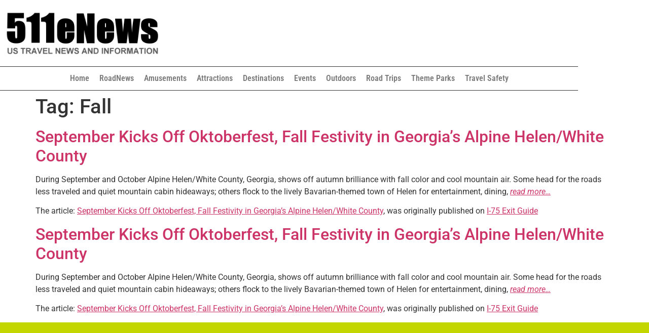

--- FILE ---
content_type: text/html; charset=UTF-8
request_url: https://www.511enews.com/tag/fall/
body_size: 11714
content:
<!doctype html>
<html lang="en-US" prefix="og: https://ogp.me/ns#">
<head>
	<meta charset="UTF-8">
	<meta name="viewport" content="width=device-width, initial-scale=1">
	<link rel="profile" href="https://gmpg.org/xfn/11">
	
<!-- Search Engine Optimization by Rank Math PRO - https://rankmath.com/ -->
<title>Fall Archives | 511enews.com</title>
<meta name="robots" content="index, follow, max-snippet:-1, max-video-preview:-1, max-image-preview:large"/>
<link rel="canonical" href="https://www.511enews.com/tag/fall/" />
<meta property="og:locale" content="en_US" />
<meta property="og:type" content="article" />
<meta property="og:title" content="Fall Archives | 511enews.com" />
<meta property="og:url" content="https://www.511enews.com/tag/fall/" />
<meta property="og:site_name" content="511eNews" />
<meta name="twitter:card" content="summary_large_image" />
<meta name="twitter:title" content="Fall Archives | 511enews.com" />
<meta name="twitter:label1" content="Posts" />
<meta name="twitter:data1" content="2" />
<script type="application/ld+json" class="rank-math-schema-pro">{"@context":"https://schema.org","@graph":[{"@type":"Organization","@id":"https://www.511enews.com/#organization","name":"511eNews","url":"https://www.511enews.com","logo":{"@type":"ImageObject","@id":"https://www.511enews.com/#logo","url":"https://www.511enews.com/wp-content/uploads/2017/11/400x100-enews-logo.png","contentUrl":"https://www.511enews.com/wp-content/uploads/2017/11/400x100-enews-logo.png","caption":"511eNews","inLanguage":"en-US","width":"400","height":"100"}},{"@type":"WebSite","@id":"https://www.511enews.com/#website","url":"https://www.511enews.com","name":"511eNews","publisher":{"@id":"https://www.511enews.com/#organization"},"inLanguage":"en-US"},{"@type":"CollectionPage","@id":"https://www.511enews.com/tag/fall/#webpage","url":"https://www.511enews.com/tag/fall/","name":"Fall Archives | 511enews.com","isPartOf":{"@id":"https://www.511enews.com/#website"},"inLanguage":"en-US"}]}</script>
<!-- /Rank Math WordPress SEO plugin -->

<link rel="alternate" type="application/rss+xml" title="511enews.com &raquo; Feed" href="https://www.511enews.com/feed/" />
<link rel="alternate" type="application/rss+xml" title="511enews.com &raquo; Comments Feed" href="https://www.511enews.com/comments/feed/" />
<link rel="alternate" type="application/rss+xml" title="511enews.com &raquo; Fall Tag Feed" href="https://www.511enews.com/tag/fall/feed/" />
<style id='wp-img-auto-sizes-contain-inline-css'>
img:is([sizes=auto i],[sizes^="auto," i]){contain-intrinsic-size:3000px 1500px}
/*# sourceURL=wp-img-auto-sizes-contain-inline-css */
</style>
<style id='wp-emoji-styles-inline-css'>

	img.wp-smiley, img.emoji {
		display: inline !important;
		border: none !important;
		box-shadow: none !important;
		height: 1em !important;
		width: 1em !important;
		margin: 0 0.07em !important;
		vertical-align: -0.1em !important;
		background: none !important;
		padding: 0 !important;
	}
/*# sourceURL=wp-emoji-styles-inline-css */
</style>
<link rel='stylesheet' id='wp-block-library-css' href='https://www.511enews.com/wp-includes/css/dist/block-library/style.min.css?ver=6.9' media='all' />
<style id='global-styles-inline-css'>
:root{--wp--preset--aspect-ratio--square: 1;--wp--preset--aspect-ratio--4-3: 4/3;--wp--preset--aspect-ratio--3-4: 3/4;--wp--preset--aspect-ratio--3-2: 3/2;--wp--preset--aspect-ratio--2-3: 2/3;--wp--preset--aspect-ratio--16-9: 16/9;--wp--preset--aspect-ratio--9-16: 9/16;--wp--preset--color--black: #000000;--wp--preset--color--cyan-bluish-gray: #abb8c3;--wp--preset--color--white: #ffffff;--wp--preset--color--pale-pink: #f78da7;--wp--preset--color--vivid-red: #cf2e2e;--wp--preset--color--luminous-vivid-orange: #ff6900;--wp--preset--color--luminous-vivid-amber: #fcb900;--wp--preset--color--light-green-cyan: #7bdcb5;--wp--preset--color--vivid-green-cyan: #00d084;--wp--preset--color--pale-cyan-blue: #8ed1fc;--wp--preset--color--vivid-cyan-blue: #0693e3;--wp--preset--color--vivid-purple: #9b51e0;--wp--preset--gradient--vivid-cyan-blue-to-vivid-purple: linear-gradient(135deg,rgb(6,147,227) 0%,rgb(155,81,224) 100%);--wp--preset--gradient--light-green-cyan-to-vivid-green-cyan: linear-gradient(135deg,rgb(122,220,180) 0%,rgb(0,208,130) 100%);--wp--preset--gradient--luminous-vivid-amber-to-luminous-vivid-orange: linear-gradient(135deg,rgb(252,185,0) 0%,rgb(255,105,0) 100%);--wp--preset--gradient--luminous-vivid-orange-to-vivid-red: linear-gradient(135deg,rgb(255,105,0) 0%,rgb(207,46,46) 100%);--wp--preset--gradient--very-light-gray-to-cyan-bluish-gray: linear-gradient(135deg,rgb(238,238,238) 0%,rgb(169,184,195) 100%);--wp--preset--gradient--cool-to-warm-spectrum: linear-gradient(135deg,rgb(74,234,220) 0%,rgb(151,120,209) 20%,rgb(207,42,186) 40%,rgb(238,44,130) 60%,rgb(251,105,98) 80%,rgb(254,248,76) 100%);--wp--preset--gradient--blush-light-purple: linear-gradient(135deg,rgb(255,206,236) 0%,rgb(152,150,240) 100%);--wp--preset--gradient--blush-bordeaux: linear-gradient(135deg,rgb(254,205,165) 0%,rgb(254,45,45) 50%,rgb(107,0,62) 100%);--wp--preset--gradient--luminous-dusk: linear-gradient(135deg,rgb(255,203,112) 0%,rgb(199,81,192) 50%,rgb(65,88,208) 100%);--wp--preset--gradient--pale-ocean: linear-gradient(135deg,rgb(255,245,203) 0%,rgb(182,227,212) 50%,rgb(51,167,181) 100%);--wp--preset--gradient--electric-grass: linear-gradient(135deg,rgb(202,248,128) 0%,rgb(113,206,126) 100%);--wp--preset--gradient--midnight: linear-gradient(135deg,rgb(2,3,129) 0%,rgb(40,116,252) 100%);--wp--preset--font-size--small: 13px;--wp--preset--font-size--medium: 20px;--wp--preset--font-size--large: 36px;--wp--preset--font-size--x-large: 42px;--wp--preset--spacing--20: 0.44rem;--wp--preset--spacing--30: 0.67rem;--wp--preset--spacing--40: 1rem;--wp--preset--spacing--50: 1.5rem;--wp--preset--spacing--60: 2.25rem;--wp--preset--spacing--70: 3.38rem;--wp--preset--spacing--80: 5.06rem;--wp--preset--shadow--natural: 6px 6px 9px rgba(0, 0, 0, 0.2);--wp--preset--shadow--deep: 12px 12px 50px rgba(0, 0, 0, 0.4);--wp--preset--shadow--sharp: 6px 6px 0px rgba(0, 0, 0, 0.2);--wp--preset--shadow--outlined: 6px 6px 0px -3px rgb(255, 255, 255), 6px 6px rgb(0, 0, 0);--wp--preset--shadow--crisp: 6px 6px 0px rgb(0, 0, 0);}:root { --wp--style--global--content-size: 800px;--wp--style--global--wide-size: 1200px; }:where(body) { margin: 0; }.wp-site-blocks > .alignleft { float: left; margin-right: 2em; }.wp-site-blocks > .alignright { float: right; margin-left: 2em; }.wp-site-blocks > .aligncenter { justify-content: center; margin-left: auto; margin-right: auto; }:where(.wp-site-blocks) > * { margin-block-start: 24px; margin-block-end: 0; }:where(.wp-site-blocks) > :first-child { margin-block-start: 0; }:where(.wp-site-blocks) > :last-child { margin-block-end: 0; }:root { --wp--style--block-gap: 24px; }:root :where(.is-layout-flow) > :first-child{margin-block-start: 0;}:root :where(.is-layout-flow) > :last-child{margin-block-end: 0;}:root :where(.is-layout-flow) > *{margin-block-start: 24px;margin-block-end: 0;}:root :where(.is-layout-constrained) > :first-child{margin-block-start: 0;}:root :where(.is-layout-constrained) > :last-child{margin-block-end: 0;}:root :where(.is-layout-constrained) > *{margin-block-start: 24px;margin-block-end: 0;}:root :where(.is-layout-flex){gap: 24px;}:root :where(.is-layout-grid){gap: 24px;}.is-layout-flow > .alignleft{float: left;margin-inline-start: 0;margin-inline-end: 2em;}.is-layout-flow > .alignright{float: right;margin-inline-start: 2em;margin-inline-end: 0;}.is-layout-flow > .aligncenter{margin-left: auto !important;margin-right: auto !important;}.is-layout-constrained > .alignleft{float: left;margin-inline-start: 0;margin-inline-end: 2em;}.is-layout-constrained > .alignright{float: right;margin-inline-start: 2em;margin-inline-end: 0;}.is-layout-constrained > .aligncenter{margin-left: auto !important;margin-right: auto !important;}.is-layout-constrained > :where(:not(.alignleft):not(.alignright):not(.alignfull)){max-width: var(--wp--style--global--content-size);margin-left: auto !important;margin-right: auto !important;}.is-layout-constrained > .alignwide{max-width: var(--wp--style--global--wide-size);}body .is-layout-flex{display: flex;}.is-layout-flex{flex-wrap: wrap;align-items: center;}.is-layout-flex > :is(*, div){margin: 0;}body .is-layout-grid{display: grid;}.is-layout-grid > :is(*, div){margin: 0;}body{padding-top: 0px;padding-right: 0px;padding-bottom: 0px;padding-left: 0px;}a:where(:not(.wp-element-button)){text-decoration: underline;}:root :where(.wp-element-button, .wp-block-button__link){background-color: #32373c;border-width: 0;color: #fff;font-family: inherit;font-size: inherit;font-style: inherit;font-weight: inherit;letter-spacing: inherit;line-height: inherit;padding-top: calc(0.667em + 2px);padding-right: calc(1.333em + 2px);padding-bottom: calc(0.667em + 2px);padding-left: calc(1.333em + 2px);text-decoration: none;text-transform: inherit;}.has-black-color{color: var(--wp--preset--color--black) !important;}.has-cyan-bluish-gray-color{color: var(--wp--preset--color--cyan-bluish-gray) !important;}.has-white-color{color: var(--wp--preset--color--white) !important;}.has-pale-pink-color{color: var(--wp--preset--color--pale-pink) !important;}.has-vivid-red-color{color: var(--wp--preset--color--vivid-red) !important;}.has-luminous-vivid-orange-color{color: var(--wp--preset--color--luminous-vivid-orange) !important;}.has-luminous-vivid-amber-color{color: var(--wp--preset--color--luminous-vivid-amber) !important;}.has-light-green-cyan-color{color: var(--wp--preset--color--light-green-cyan) !important;}.has-vivid-green-cyan-color{color: var(--wp--preset--color--vivid-green-cyan) !important;}.has-pale-cyan-blue-color{color: var(--wp--preset--color--pale-cyan-blue) !important;}.has-vivid-cyan-blue-color{color: var(--wp--preset--color--vivid-cyan-blue) !important;}.has-vivid-purple-color{color: var(--wp--preset--color--vivid-purple) !important;}.has-black-background-color{background-color: var(--wp--preset--color--black) !important;}.has-cyan-bluish-gray-background-color{background-color: var(--wp--preset--color--cyan-bluish-gray) !important;}.has-white-background-color{background-color: var(--wp--preset--color--white) !important;}.has-pale-pink-background-color{background-color: var(--wp--preset--color--pale-pink) !important;}.has-vivid-red-background-color{background-color: var(--wp--preset--color--vivid-red) !important;}.has-luminous-vivid-orange-background-color{background-color: var(--wp--preset--color--luminous-vivid-orange) !important;}.has-luminous-vivid-amber-background-color{background-color: var(--wp--preset--color--luminous-vivid-amber) !important;}.has-light-green-cyan-background-color{background-color: var(--wp--preset--color--light-green-cyan) !important;}.has-vivid-green-cyan-background-color{background-color: var(--wp--preset--color--vivid-green-cyan) !important;}.has-pale-cyan-blue-background-color{background-color: var(--wp--preset--color--pale-cyan-blue) !important;}.has-vivid-cyan-blue-background-color{background-color: var(--wp--preset--color--vivid-cyan-blue) !important;}.has-vivid-purple-background-color{background-color: var(--wp--preset--color--vivid-purple) !important;}.has-black-border-color{border-color: var(--wp--preset--color--black) !important;}.has-cyan-bluish-gray-border-color{border-color: var(--wp--preset--color--cyan-bluish-gray) !important;}.has-white-border-color{border-color: var(--wp--preset--color--white) !important;}.has-pale-pink-border-color{border-color: var(--wp--preset--color--pale-pink) !important;}.has-vivid-red-border-color{border-color: var(--wp--preset--color--vivid-red) !important;}.has-luminous-vivid-orange-border-color{border-color: var(--wp--preset--color--luminous-vivid-orange) !important;}.has-luminous-vivid-amber-border-color{border-color: var(--wp--preset--color--luminous-vivid-amber) !important;}.has-light-green-cyan-border-color{border-color: var(--wp--preset--color--light-green-cyan) !important;}.has-vivid-green-cyan-border-color{border-color: var(--wp--preset--color--vivid-green-cyan) !important;}.has-pale-cyan-blue-border-color{border-color: var(--wp--preset--color--pale-cyan-blue) !important;}.has-vivid-cyan-blue-border-color{border-color: var(--wp--preset--color--vivid-cyan-blue) !important;}.has-vivid-purple-border-color{border-color: var(--wp--preset--color--vivid-purple) !important;}.has-vivid-cyan-blue-to-vivid-purple-gradient-background{background: var(--wp--preset--gradient--vivid-cyan-blue-to-vivid-purple) !important;}.has-light-green-cyan-to-vivid-green-cyan-gradient-background{background: var(--wp--preset--gradient--light-green-cyan-to-vivid-green-cyan) !important;}.has-luminous-vivid-amber-to-luminous-vivid-orange-gradient-background{background: var(--wp--preset--gradient--luminous-vivid-amber-to-luminous-vivid-orange) !important;}.has-luminous-vivid-orange-to-vivid-red-gradient-background{background: var(--wp--preset--gradient--luminous-vivid-orange-to-vivid-red) !important;}.has-very-light-gray-to-cyan-bluish-gray-gradient-background{background: var(--wp--preset--gradient--very-light-gray-to-cyan-bluish-gray) !important;}.has-cool-to-warm-spectrum-gradient-background{background: var(--wp--preset--gradient--cool-to-warm-spectrum) !important;}.has-blush-light-purple-gradient-background{background: var(--wp--preset--gradient--blush-light-purple) !important;}.has-blush-bordeaux-gradient-background{background: var(--wp--preset--gradient--blush-bordeaux) !important;}.has-luminous-dusk-gradient-background{background: var(--wp--preset--gradient--luminous-dusk) !important;}.has-pale-ocean-gradient-background{background: var(--wp--preset--gradient--pale-ocean) !important;}.has-electric-grass-gradient-background{background: var(--wp--preset--gradient--electric-grass) !important;}.has-midnight-gradient-background{background: var(--wp--preset--gradient--midnight) !important;}.has-small-font-size{font-size: var(--wp--preset--font-size--small) !important;}.has-medium-font-size{font-size: var(--wp--preset--font-size--medium) !important;}.has-large-font-size{font-size: var(--wp--preset--font-size--large) !important;}.has-x-large-font-size{font-size: var(--wp--preset--font-size--x-large) !important;}
:root :where(.wp-block-pullquote){font-size: 1.5em;line-height: 1.6;}
/*# sourceURL=global-styles-inline-css */
</style>
<link rel='stylesheet' id='hello-elementor-css' href='https://www.511enews.com/wp-content/themes/hello-elementor/assets/css/reset.css?ver=3.4.6' media='all' />
<link rel='stylesheet' id='hello-elementor-theme-style-css' href='https://www.511enews.com/wp-content/themes/hello-elementor/assets/css/theme.css?ver=3.4.6' media='all' />
<link rel='stylesheet' id='hello-elementor-header-footer-css' href='https://www.511enews.com/wp-content/themes/hello-elementor/assets/css/header-footer.css?ver=3.4.6' media='all' />
<link rel='stylesheet' id='elementor-frontend-css' href='https://www.511enews.com/wp-content/plugins/elementor/assets/css/frontend.min.css?ver=3.34.2' media='all' />
<link rel='stylesheet' id='elementor-post-133320-css' href='https://www.511enews.com/wp-content/uploads/elementor/css/post-133320.css?ver=1769250251' media='all' />
<link rel='stylesheet' id='widget-image-css' href='https://www.511enews.com/wp-content/plugins/elementor/assets/css/widget-image.min.css?ver=3.34.2' media='all' />
<link rel='stylesheet' id='widget-nav-menu-css' href='https://www.511enews.com/wp-content/plugins/elementor-pro/assets/css/widget-nav-menu.min.css?ver=3.34.2' media='all' />
<link rel='stylesheet' id='widget-heading-css' href='https://www.511enews.com/wp-content/plugins/elementor/assets/css/widget-heading.min.css?ver=3.34.2' media='all' />
<link rel='stylesheet' id='widget-posts-css' href='https://www.511enews.com/wp-content/plugins/elementor-pro/assets/css/widget-posts.min.css?ver=3.34.2' media='all' />
<link rel='stylesheet' id='widget-icon-list-css' href='https://www.511enews.com/wp-content/plugins/elementor/assets/css/widget-icon-list.min.css?ver=3.34.2' media='all' />
<link rel='stylesheet' id='widget-divider-css' href='https://www.511enews.com/wp-content/plugins/elementor/assets/css/widget-divider.min.css?ver=3.34.2' media='all' />
<link rel='stylesheet' id='elementor-icons-css' href='https://www.511enews.com/wp-content/plugins/elementor/assets/lib/eicons/css/elementor-icons.min.css?ver=5.46.0' media='all' />
<link rel='stylesheet' id='elementor-post-133330-css' href='https://www.511enews.com/wp-content/uploads/elementor/css/post-133330.css?ver=1769250251' media='all' />
<link rel='stylesheet' id='elementor-post-133336-css' href='https://www.511enews.com/wp-content/uploads/elementor/css/post-133336.css?ver=1769250251' media='all' />
<link rel='stylesheet' id='elementor-gf-local-robotocondensed-css' href='https://www.511enews.com/wp-content/uploads/elementor/google-fonts/css/robotocondensed.css?ver=1742289843' media='all' />
<link rel='stylesheet' id='elementor-gf-local-robotoslab-css' href='https://www.511enews.com/wp-content/uploads/elementor/google-fonts/css/robotoslab.css?ver=1742289845' media='all' />
<link rel='stylesheet' id='elementor-gf-local-roboto-css' href='https://www.511enews.com/wp-content/uploads/elementor/google-fonts/css/roboto.css?ver=1742289849' media='all' />
<link rel='stylesheet' id='elementor-icons-shared-0-css' href='https://www.511enews.com/wp-content/plugins/elementor/assets/lib/font-awesome/css/fontawesome.min.css?ver=5.15.3' media='all' />
<link rel='stylesheet' id='elementor-icons-fa-solid-css' href='https://www.511enews.com/wp-content/plugins/elementor/assets/lib/font-awesome/css/solid.min.css?ver=5.15.3' media='all' />
<script src="https://www.511enews.com/wp-includes/js/jquery/jquery.min.js?ver=3.7.1" id="jquery-core-js"></script>
<script src="https://www.511enews.com/wp-includes/js/jquery/jquery-migrate.min.js?ver=3.4.1" id="jquery-migrate-js"></script>
<link rel="https://api.w.org/" href="https://www.511enews.com/wp-json/" /><link rel="alternate" title="JSON" type="application/json" href="https://www.511enews.com/wp-json/wp/v2/tags/893" /><link rel="EditURI" type="application/rsd+xml" title="RSD" href="https://www.511enews.com/xmlrpc.php?rsd" />
<meta name="generator" content="WordPress 6.9" />
<meta name="generator" content="Elementor 3.34.2; features: additional_custom_breakpoints; settings: css_print_method-external, google_font-enabled, font_display-auto">
			<style>
				.e-con.e-parent:nth-of-type(n+4):not(.e-lazyloaded):not(.e-no-lazyload),
				.e-con.e-parent:nth-of-type(n+4):not(.e-lazyloaded):not(.e-no-lazyload) * {
					background-image: none !important;
				}
				@media screen and (max-height: 1024px) {
					.e-con.e-parent:nth-of-type(n+3):not(.e-lazyloaded):not(.e-no-lazyload),
					.e-con.e-parent:nth-of-type(n+3):not(.e-lazyloaded):not(.e-no-lazyload) * {
						background-image: none !important;
					}
				}
				@media screen and (max-height: 640px) {
					.e-con.e-parent:nth-of-type(n+2):not(.e-lazyloaded):not(.e-no-lazyload),
					.e-con.e-parent:nth-of-type(n+2):not(.e-lazyloaded):not(.e-no-lazyload) * {
						background-image: none !important;
					}
				}
			</style>
			<!-- There is no amphtml version available for this URL. --></head>
<body class="archive tag tag-fall tag-893 wp-custom-logo wp-embed-responsive wp-theme-hello-elementor hello-elementor-default elementor-default elementor-kit-133320">


<a class="skip-link screen-reader-text" href="#content">Skip to content</a>

		<header data-elementor-type="header" data-elementor-id="133330" class="elementor elementor-133330 elementor-location-header" data-elementor-post-type="elementor_library">
					<section class="elementor-section elementor-top-section elementor-element elementor-element-a8c355d elementor-section-boxed elementor-section-height-default elementor-section-height-default" data-id="a8c355d" data-element_type="section">
						<div class="elementor-container elementor-column-gap-default">
					<div class="elementor-column elementor-col-50 elementor-top-column elementor-element elementor-element-946ab52" data-id="946ab52" data-element_type="column">
			<div class="elementor-widget-wrap">
							</div>
		</div>
				<div class="elementor-column elementor-col-50 elementor-top-column elementor-element elementor-element-42fe16f" data-id="42fe16f" data-element_type="column">
			<div class="elementor-widget-wrap">
							</div>
		</div>
					</div>
		</section>
				<section class="elementor-section elementor-top-section elementor-element elementor-element-c8a84e3 elementor-section-boxed elementor-section-height-default elementor-section-height-default" data-id="c8a84e3" data-element_type="section">
						<div class="elementor-container elementor-column-gap-default">
					<div class="elementor-column elementor-col-33 elementor-top-column elementor-element elementor-element-dc980ca" data-id="dc980ca" data-element_type="column">
			<div class="elementor-widget-wrap elementor-element-populated">
						<div class="elementor-element elementor-element-2d71b2e elementor-widget elementor-widget-theme-site-logo elementor-widget-image" data-id="2d71b2e" data-element_type="widget" data-widget_type="theme-site-logo.default">
				<div class="elementor-widget-container">
											<a href="https://www.511enews.com">
			<img width="400" height="100" src="https://www.511enews.com/wp-content/uploads/2017/11/400x100-enews-logo.png" class="attachment-full size-full wp-image-131170" alt="" srcset="https://www.511enews.com/wp-content/uploads/2017/11/400x100-enews-logo.png 400w, https://www.511enews.com/wp-content/uploads/2017/11/400x100-enews-logo-150x38.png 150w" sizes="(max-width: 400px) 100vw, 400px" />				</a>
											</div>
				</div>
					</div>
		</div>
				<div class="elementor-column elementor-col-66 elementor-top-column elementor-element elementor-element-bd51f15" data-id="bd51f15" data-element_type="column">
			<div class="elementor-widget-wrap elementor-element-populated">
						<div class="elementor-element elementor-element-2b3d9cf elementor-widget elementor-widget-html" data-id="2b3d9cf" data-element_type="widget" data-widget_type="html.default">
				<div class="elementor-widget-container">
					<script async src="https://pagead2.googlesyndication.com/pagead/js/adsbygoogle.js?client=ca-pub-2031657063108141"
     crossorigin="anonymous"></script>
<!-- 511eNews - Banner -->
<ins class="adsbygoogle"
     style="display:block"
     data-ad-client="ca-pub-2031657063108141"
     data-ad-slot="3522301136"
     data-ad-format="horizontal"
     data-full-width-responsive="true"></ins>
<script>
     (adsbygoogle = window.adsbygoogle || []).push({});
</script>				</div>
				</div>
					</div>
		</div>
					</div>
		</section>
				<section class="elementor-section elementor-top-section elementor-element elementor-element-3f00d6b elementor-section-boxed elementor-section-height-default elementor-section-height-default" data-id="3f00d6b" data-element_type="section">
						<div class="elementor-container elementor-column-gap-default">
					<div class="elementor-column elementor-col-100 elementor-top-column elementor-element elementor-element-bb762c7" data-id="bb762c7" data-element_type="column">
			<div class="elementor-widget-wrap elementor-element-populated">
						<div class="elementor-element elementor-element-b9313cd elementor-nav-menu__align-center elementor-nav-menu--dropdown-tablet elementor-nav-menu__text-align-aside elementor-nav-menu--toggle elementor-nav-menu--burger elementor-widget elementor-widget-nav-menu" data-id="b9313cd" data-element_type="widget" data-settings="{&quot;layout&quot;:&quot;horizontal&quot;,&quot;submenu_icon&quot;:{&quot;value&quot;:&quot;&lt;i class=\&quot;fas fa-caret-down\&quot; aria-hidden=\&quot;true\&quot;&gt;&lt;\/i&gt;&quot;,&quot;library&quot;:&quot;fa-solid&quot;},&quot;toggle&quot;:&quot;burger&quot;}" data-widget_type="nav-menu.default">
				<div class="elementor-widget-container">
								<nav aria-label="Menu" class="elementor-nav-menu--main elementor-nav-menu__container elementor-nav-menu--layout-horizontal e--pointer-underline e--animation-fade">
				<ul id="menu-1-b9313cd" class="elementor-nav-menu"><li class="menu-item menu-item-type-custom menu-item-object-custom menu-item-123561"><a href="http://511enews.com/" class="elementor-item">Home</a></li>
<li class="menu-item menu-item-type-taxonomy menu-item-object-category menu-item-130595"><a href="https://www.511enews.com/category/roadnews/" class="elementor-item">RoadNews</a></li>
<li class="menu-item menu-item-type-taxonomy menu-item-object-category menu-item-130588"><a href="https://www.511enews.com/category/amusements/" class="elementor-item">Amusements</a></li>
<li class="menu-item menu-item-type-taxonomy menu-item-object-category menu-item-130589"><a href="https://www.511enews.com/category/attractions/" class="elementor-item">Attractions</a></li>
<li class="menu-item menu-item-type-taxonomy menu-item-object-category menu-item-130590"><a href="https://www.511enews.com/category/destinations/" class="elementor-item">Destinations</a></li>
<li class="menu-item menu-item-type-taxonomy menu-item-object-category menu-item-130591"><a href="https://www.511enews.com/category/events/" class="elementor-item">Events</a></li>
<li class="menu-item menu-item-type-taxonomy menu-item-object-category menu-item-130593"><a href="https://www.511enews.com/category/outdoors/" class="elementor-item">Outdoors</a></li>
<li class="menu-item menu-item-type-taxonomy menu-item-object-category menu-item-130594"><a href="https://www.511enews.com/category/road-trips/" class="elementor-item">Road Trips</a></li>
<li class="menu-item menu-item-type-taxonomy menu-item-object-category menu-item-130596"><a href="https://www.511enews.com/category/theme-parks/" class="elementor-item">Theme Parks</a></li>
<li class="menu-item menu-item-type-taxonomy menu-item-object-category menu-item-130597"><a href="https://www.511enews.com/category/travel-safety/" class="elementor-item">Travel Safety</a></li>
</ul>			</nav>
					<div class="elementor-menu-toggle" role="button" tabindex="0" aria-label="Menu Toggle" aria-expanded="false">
			<i aria-hidden="true" role="presentation" class="elementor-menu-toggle__icon--open eicon-menu-bar"></i><i aria-hidden="true" role="presentation" class="elementor-menu-toggle__icon--close eicon-close"></i>		</div>
					<nav class="elementor-nav-menu--dropdown elementor-nav-menu__container" aria-hidden="true">
				<ul id="menu-2-b9313cd" class="elementor-nav-menu"><li class="menu-item menu-item-type-custom menu-item-object-custom menu-item-123561"><a href="http://511enews.com/" class="elementor-item" tabindex="-1">Home</a></li>
<li class="menu-item menu-item-type-taxonomy menu-item-object-category menu-item-130595"><a href="https://www.511enews.com/category/roadnews/" class="elementor-item" tabindex="-1">RoadNews</a></li>
<li class="menu-item menu-item-type-taxonomy menu-item-object-category menu-item-130588"><a href="https://www.511enews.com/category/amusements/" class="elementor-item" tabindex="-1">Amusements</a></li>
<li class="menu-item menu-item-type-taxonomy menu-item-object-category menu-item-130589"><a href="https://www.511enews.com/category/attractions/" class="elementor-item" tabindex="-1">Attractions</a></li>
<li class="menu-item menu-item-type-taxonomy menu-item-object-category menu-item-130590"><a href="https://www.511enews.com/category/destinations/" class="elementor-item" tabindex="-1">Destinations</a></li>
<li class="menu-item menu-item-type-taxonomy menu-item-object-category menu-item-130591"><a href="https://www.511enews.com/category/events/" class="elementor-item" tabindex="-1">Events</a></li>
<li class="menu-item menu-item-type-taxonomy menu-item-object-category menu-item-130593"><a href="https://www.511enews.com/category/outdoors/" class="elementor-item" tabindex="-1">Outdoors</a></li>
<li class="menu-item menu-item-type-taxonomy menu-item-object-category menu-item-130594"><a href="https://www.511enews.com/category/road-trips/" class="elementor-item" tabindex="-1">Road Trips</a></li>
<li class="menu-item menu-item-type-taxonomy menu-item-object-category menu-item-130596"><a href="https://www.511enews.com/category/theme-parks/" class="elementor-item" tabindex="-1">Theme Parks</a></li>
<li class="menu-item menu-item-type-taxonomy menu-item-object-category menu-item-130597"><a href="https://www.511enews.com/category/travel-safety/" class="elementor-item" tabindex="-1">Travel Safety</a></li>
</ul>			</nav>
						</div>
				</div>
					</div>
		</div>
					</div>
		</section>
				</header>
		<main id="content" class="site-main">

			<div class="page-header">
			<h1 class="entry-title">Tag: <span>Fall</span></h1>		</div>
	
	<div class="page-content">
					<article class="post">
				<h2 class="entry-title"><a href="https://www.511enews.com/events/september-kicks-off-oktoberfest-fall-festivity-in-georgias-alpine-helen-white-county-2/">September Kicks Off Oktoberfest, Fall Festivity in Georgia&#8217;s Alpine Helen/White County</a></h2><p>During September and October&nbsp;Alpine Helen/White County, Georgia, shows off autumn brilliance with fall color and cool mountain air. Some head for the roads less traveled and quiet mountain cabin hideaways; others flock to the lively Bavarian-themed town of Helen for entertainment, dining,  <i><a href="https://www.i75exitguide.com/events/september-kicks-off-oktoberfest-fall-festivity-in-georgias-alpine-helen-white-county/">read more&#8230;</a></i></p>
<p>The article: <a href="https://www.i75exitguide.com/events/september-kicks-off-oktoberfest-fall-festivity-in-georgias-alpine-helen-white-county/">September Kicks Off Oktoberfest, Fall Festivity in Georgia&#8217;s Alpine Helen/White County</a>, was originally published on <a href="https://www.i75exitguide.com">I-75 Exit Guide</a></p>
			</article>
					<article class="post">
				<h2 class="entry-title"><a href="https://www.511enews.com/events/september-kicks-off-oktoberfest-fall-festivity-in-georgias-alpine-helen-white-county/">September Kicks Off Oktoberfest, Fall Festivity in Georgia&#8217;s Alpine Helen/White County</a></h2><p>During September and October&nbsp;Alpine Helen/White County, Georgia, shows off autumn brilliance with fall color and cool mountain air. Some head for the roads less traveled and quiet mountain cabin hideaways; others flock to the lively Bavarian-themed town of Helen for entertainment, dining,  <i><a href="https://www.i75exitguide.com/events/september-kicks-off-oktoberfest-fall-festivity-in-georgias-alpine-helen-white-county/">read more&#8230;</a></i></p>
<p>The article: <a href="https://www.i75exitguide.com/events/september-kicks-off-oktoberfest-fall-festivity-in-georgias-alpine-helen-white-county/">September Kicks Off Oktoberfest, Fall Festivity in Georgia&#8217;s Alpine Helen/White County</a>, was originally published on <a href="https://www.i75exitguide.com">I-75 Exit Guide</a></p>
			</article>
			</div>

	
</main>
		<footer data-elementor-type="footer" data-elementor-id="133336" class="elementor elementor-133336 elementor-location-footer" data-elementor-post-type="elementor_library">
					<section class="elementor-section elementor-top-section elementor-element elementor-element-6ff4a817 elementor-section-boxed elementor-section-height-default elementor-section-height-default" data-id="6ff4a817" data-element_type="section" data-settings="{&quot;background_background&quot;:&quot;classic&quot;}">
						<div class="elementor-container elementor-column-gap-default">
					<div class="elementor-column elementor-col-100 elementor-top-column elementor-element elementor-element-6e59fd12" data-id="6e59fd12" data-element_type="column">
			<div class="elementor-widget-wrap elementor-element-populated">
						<div class="elementor-element elementor-element-e1f0359 elementor-widget elementor-widget-html" data-id="e1f0359" data-element_type="widget" data-widget_type="html.default">
				<div class="elementor-widget-container">
					<script async src="https://pagead2.googlesyndication.com/pagead/js/adsbygoogle.js?client=ca-pub-2031657063108141"
     crossorigin="anonymous"></script>
<!-- 511eNews - Banner -->
<ins class="adsbygoogle"
     style="display:block"
     data-ad-client="ca-pub-2031657063108141"
     data-ad-slot="3522301136"
     data-ad-format="horizontal"
     data-full-width-responsive="true"></ins>
<script>
     (adsbygoogle = window.adsbygoogle || []).push({});
</script>				</div>
				</div>
					</div>
		</div>
					</div>
		</section>
				<section class="elementor-section elementor-top-section elementor-element elementor-element-c5ab919 elementor-section-boxed elementor-section-height-default elementor-section-height-default" data-id="c5ab919" data-element_type="section" data-settings="{&quot;background_background&quot;:&quot;classic&quot;}">
						<div class="elementor-container elementor-column-gap-default">
					<div class="elementor-column elementor-col-25 elementor-top-column elementor-element elementor-element-f16fca2" data-id="f16fca2" data-element_type="column">
			<div class="elementor-widget-wrap elementor-element-populated">
						<div class="elementor-element elementor-element-aea7d18 elementor-widget elementor-widget-heading" data-id="aea7d18" data-element_type="widget" data-widget_type="heading.default">
				<div class="elementor-widget-container">
					<h2 class="elementor-heading-title elementor-size-default">Recent RoadNews</h2>				</div>
				</div>
				<div class="elementor-element elementor-element-b1af275 elementor-grid-1 elementor-posts--thumbnail-none elementor-grid-tablet-2 elementor-grid-mobile-1 elementor-widget elementor-widget-posts" data-id="b1af275" data-element_type="widget" data-settings="{&quot;classic_columns&quot;:&quot;1&quot;,&quot;classic_row_gap&quot;:{&quot;unit&quot;:&quot;px&quot;,&quot;size&quot;:10,&quot;sizes&quot;:[]},&quot;classic_columns_tablet&quot;:&quot;2&quot;,&quot;classic_columns_mobile&quot;:&quot;1&quot;,&quot;classic_row_gap_tablet&quot;:{&quot;unit&quot;:&quot;px&quot;,&quot;size&quot;:&quot;&quot;,&quot;sizes&quot;:[]},&quot;classic_row_gap_mobile&quot;:{&quot;unit&quot;:&quot;px&quot;,&quot;size&quot;:&quot;&quot;,&quot;sizes&quot;:[]}}" data-widget_type="posts.classic">
				<div class="elementor-widget-container">
							<div class="elementor-posts-container elementor-posts elementor-posts--skin-classic elementor-grid" role="list">
				<article class="elementor-post elementor-grid-item post-135613 post type-post status-publish format-standard has-post-thumbnail hentry category-roadnews tag-construction tag-detours tag-i-75 tag-interstate-75 tag-kentucky tag-lane-closures tag-ramp-closures tag-traffic-delays" role="listitem">
				<div class="elementor-post__text">
				<h3 class="elementor-post__title">
			<a href="https://www.511enews.com/roadnews/i-75-ramp-work-delays-begin-monday-july-7-in-grant-county/" >
				I-75 Ramp Work, Delays Begin Monday, July 7, in Grant County			</a>
		</h3>
				<div class="elementor-post__meta-data">
					<span class="elementor-post-date">
			July 6, 2025		</span>
				</div>
				</div>
				</article>
				<article class="elementor-post elementor-grid-item post-135610 post type-post status-publish format-standard has-post-thumbnail hentry category-roadnews tag-bridge-construction tag-detours tag-flint tag-i-75 tag-interstate-75 tag-lane-closures tag-michigan tag-ramp-closures tag-traffic-delays" role="listitem">
				<div class="elementor-post__text">
				<h3 class="elementor-post__title">
			<a href="https://www.511enews.com/roadnews/i-75-lane-ramp-closures-begin-july-7-in-genesee-county/" >
				I-75 Lane, Ramp Closures Begin July 7 in Genesee County			</a>
		</h3>
				<div class="elementor-post__meta-data">
					<span class="elementor-post-date">
			July 6, 2025		</span>
				</div>
				</div>
				</article>
				<article class="elementor-post elementor-grid-item post-135607 post type-post status-publish format-standard has-post-thumbnail hentry category-roadnews tag-arizona tag-construction tag-i10 tag-interstate-10 tag-lane-closures tag-traffic-delays tag-tucson" role="listitem">
				<div class="elementor-post__text">
				<h3 class="elementor-post__title">
			<a href="https://www.511enews.com/roadnews/arizona-dot-begins-i-10-widening-project-in-tucson/" >
				Arizona DOT Begins I-10 Widening Project in Tucson			</a>
		</h3>
				<div class="elementor-post__meta-data">
					<span class="elementor-post-date">
			July 6, 2025		</span>
				</div>
				</div>
				</article>
				<article class="elementor-post elementor-grid-item post-135601 post type-post status-publish format-standard has-post-thumbnail hentry category-roadnews tag-construction tag-detours tag-florida tag-i-4 tag-interstate-4 tag-orlando tag-ramp-closures tag-traffic-delays" role="listitem">
				<div class="elementor-post__text">
				<h3 class="elementor-post__title">
			<a href="https://www.511enews.com/roadnews/i-4-ramp-closures-detours-in-orange-county-july-7-and-8/" >
				I-4 Ramp Closures, Detours in Orange County July 7 and 8			</a>
		</h3>
				<div class="elementor-post__meta-data">
					<span class="elementor-post-date">
			July 6, 2025		</span>
				</div>
				</div>
				</article>
				</div>
		
						</div>
				</div>
					</div>
		</div>
				<div class="elementor-column elementor-col-25 elementor-top-column elementor-element elementor-element-439536e" data-id="439536e" data-element_type="column">
			<div class="elementor-widget-wrap elementor-element-populated">
						<div class="elementor-element elementor-element-2ed80fb elementor-widget elementor-widget-heading" data-id="2ed80fb" data-element_type="widget" data-widget_type="heading.default">
				<div class="elementor-widget-container">
					<h2 class="elementor-heading-title elementor-size-default">Recent Stories</h2>				</div>
				</div>
				<div class="elementor-element elementor-element-c3dd246 elementor-grid-1 elementor-posts--thumbnail-none elementor-grid-tablet-2 elementor-grid-mobile-1 elementor-widget elementor-widget-posts" data-id="c3dd246" data-element_type="widget" data-settings="{&quot;classic_columns&quot;:&quot;1&quot;,&quot;classic_row_gap&quot;:{&quot;unit&quot;:&quot;px&quot;,&quot;size&quot;:10,&quot;sizes&quot;:[]},&quot;classic_columns_tablet&quot;:&quot;2&quot;,&quot;classic_columns_mobile&quot;:&quot;1&quot;,&quot;classic_row_gap_tablet&quot;:{&quot;unit&quot;:&quot;px&quot;,&quot;size&quot;:&quot;&quot;,&quot;sizes&quot;:[]},&quot;classic_row_gap_mobile&quot;:{&quot;unit&quot;:&quot;px&quot;,&quot;size&quot;:&quot;&quot;,&quot;sizes&quot;:[]}}" data-widget_type="posts.classic">
				<div class="elementor-widget-container">
							<div class="elementor-posts-container elementor-posts elementor-posts--skin-classic elementor-grid" role="list">
				<article class="elementor-post elementor-grid-item post-135567 post type-post status-publish format-standard has-post-thumbnail hentry category-road-trips tag-i-75 tag-interstate-75 tag-ohio tag-ohio-road-trip tag-road-trips tag-travel-planning tag-trip-planning tag-vacation-planning" role="listitem">
				<div class="elementor-post__text">
				<h3 class="elementor-post__title">
			<a href="https://www.511enews.com/road-trips/exploring-ohio-awesome-single-day-road-trips-from-i-75/" >
				Exploring Ohio &#8211; Awesome Single Day Road Trips from I-75			</a>
		</h3>
				<div class="elementor-post__meta-data">
					<span class="elementor-post-date">
			May 28, 2025		</span>
				</div>
				</div>
				</article>
				<article class="elementor-post elementor-grid-item post-135410 post type-post status-publish format-standard has-post-thumbnail hentry category-events category-road-trips tag-coastal-mississippi tag-i10 tag-interstate-10 tag-mississippi tag-mississippi-attractions tag-mississippi-events tag-road-trips tag-travel-planning tag-trip-planning" role="listitem">
				<div class="elementor-post__text">
				<h3 class="elementor-post__title">
			<a href="https://www.511enews.com/road-trips/coastal-mississippi-offers-new-and-refreshed-experiences-for-the-spring/" >
				Coastal Mississippi Offers New and Refreshed Experiences for the Spring			</a>
		</h3>
				<div class="elementor-post__meta-data">
					<span class="elementor-post-date">
			March 14, 2023		</span>
				</div>
				</div>
				</article>
				<article class="elementor-post elementor-grid-item post-135249 post type-post status-publish format-standard has-post-thumbnail hentry category-events category-road-trips tag-florida tag-florida-events tag-i10 tag-interstate-10 tag-pensacola tag-spring-break tag-travel-safety tag-trip-planning" role="listitem">
				<div class="elementor-post__text">
				<h3 class="elementor-post__title">
			<a href="https://www.511enews.com/road-trips/safety-comes-first-this-spring-break-on-pensacola-beach/" >
				Safety Comes First This Spring Break on Pensacola Beach			</a>
		</h3>
				<div class="elementor-post__meta-data">
					<span class="elementor-post-date">
			February 20, 2023		</span>
				</div>
				</div>
				</article>
				<article class="elementor-post elementor-grid-item post-135222 post type-post status-publish format-standard has-post-thumbnail hentry category-road-trips tag-exit-food tag-exit-services tag-i-80 tag-interstate-80 tag-lexington tag-nebraska" role="listitem">
				<div class="elementor-post__text">
				<h3 class="elementor-post__title">
			<a href="https://www.511enews.com/road-trips/great-overnight-stop-lexington-ne-i-80-exit-237/" >
				Great Overnight Stop: Lexington, NE (I-80, Exit 237)			</a>
		</h3>
				<div class="elementor-post__meta-data">
					<span class="elementor-post-date">
			February 17, 2023		</span>
				</div>
				</div>
				</article>
				</div>
		
						</div>
				</div>
					</div>
		</div>
				<div class="elementor-column elementor-col-25 elementor-top-column elementor-element elementor-element-08c6cd7" data-id="08c6cd7" data-element_type="column">
			<div class="elementor-widget-wrap elementor-element-populated">
						<div class="elementor-element elementor-element-98c8926 elementor-widget elementor-widget-heading" data-id="98c8926" data-element_type="widget" data-widget_type="heading.default">
				<div class="elementor-widget-container">
					<h2 class="elementor-heading-title elementor-size-default">Categories</h2>				</div>
				</div>
				<div class="elementor-element elementor-element-f6a41e1 elementor-nav-menu--dropdown-none elementor-widget elementor-widget-nav-menu" data-id="f6a41e1" data-element_type="widget" data-settings="{&quot;layout&quot;:&quot;vertical&quot;,&quot;submenu_icon&quot;:{&quot;value&quot;:&quot;&lt;i class=\&quot;fas fa-caret-down\&quot; aria-hidden=\&quot;true\&quot;&gt;&lt;\/i&gt;&quot;,&quot;library&quot;:&quot;fa-solid&quot;}}" data-widget_type="nav-menu.default">
				<div class="elementor-widget-container">
								<nav aria-label="Menu" class="elementor-nav-menu--main elementor-nav-menu__container elementor-nav-menu--layout-vertical e--pointer-none">
				<ul id="menu-1-f6a41e1" class="elementor-nav-menu sm-vertical"><li class="menu-item menu-item-type-custom menu-item-object-custom menu-item-123561"><a href="http://511enews.com/" class="elementor-item">Home</a></li>
<li class="menu-item menu-item-type-taxonomy menu-item-object-category menu-item-130595"><a href="https://www.511enews.com/category/roadnews/" class="elementor-item">RoadNews</a></li>
<li class="menu-item menu-item-type-taxonomy menu-item-object-category menu-item-130588"><a href="https://www.511enews.com/category/amusements/" class="elementor-item">Amusements</a></li>
<li class="menu-item menu-item-type-taxonomy menu-item-object-category menu-item-130589"><a href="https://www.511enews.com/category/attractions/" class="elementor-item">Attractions</a></li>
<li class="menu-item menu-item-type-taxonomy menu-item-object-category menu-item-130590"><a href="https://www.511enews.com/category/destinations/" class="elementor-item">Destinations</a></li>
<li class="menu-item menu-item-type-taxonomy menu-item-object-category menu-item-130591"><a href="https://www.511enews.com/category/events/" class="elementor-item">Events</a></li>
<li class="menu-item menu-item-type-taxonomy menu-item-object-category menu-item-130593"><a href="https://www.511enews.com/category/outdoors/" class="elementor-item">Outdoors</a></li>
<li class="menu-item menu-item-type-taxonomy menu-item-object-category menu-item-130594"><a href="https://www.511enews.com/category/road-trips/" class="elementor-item">Road Trips</a></li>
<li class="menu-item menu-item-type-taxonomy menu-item-object-category menu-item-130596"><a href="https://www.511enews.com/category/theme-parks/" class="elementor-item">Theme Parks</a></li>
<li class="menu-item menu-item-type-taxonomy menu-item-object-category menu-item-130597"><a href="https://www.511enews.com/category/travel-safety/" class="elementor-item">Travel Safety</a></li>
</ul>			</nav>
						<nav class="elementor-nav-menu--dropdown elementor-nav-menu__container" aria-hidden="true">
				<ul id="menu-2-f6a41e1" class="elementor-nav-menu sm-vertical"><li class="menu-item menu-item-type-custom menu-item-object-custom menu-item-123561"><a href="http://511enews.com/" class="elementor-item" tabindex="-1">Home</a></li>
<li class="menu-item menu-item-type-taxonomy menu-item-object-category menu-item-130595"><a href="https://www.511enews.com/category/roadnews/" class="elementor-item" tabindex="-1">RoadNews</a></li>
<li class="menu-item menu-item-type-taxonomy menu-item-object-category menu-item-130588"><a href="https://www.511enews.com/category/amusements/" class="elementor-item" tabindex="-1">Amusements</a></li>
<li class="menu-item menu-item-type-taxonomy menu-item-object-category menu-item-130589"><a href="https://www.511enews.com/category/attractions/" class="elementor-item" tabindex="-1">Attractions</a></li>
<li class="menu-item menu-item-type-taxonomy menu-item-object-category menu-item-130590"><a href="https://www.511enews.com/category/destinations/" class="elementor-item" tabindex="-1">Destinations</a></li>
<li class="menu-item menu-item-type-taxonomy menu-item-object-category menu-item-130591"><a href="https://www.511enews.com/category/events/" class="elementor-item" tabindex="-1">Events</a></li>
<li class="menu-item menu-item-type-taxonomy menu-item-object-category menu-item-130593"><a href="https://www.511enews.com/category/outdoors/" class="elementor-item" tabindex="-1">Outdoors</a></li>
<li class="menu-item menu-item-type-taxonomy menu-item-object-category menu-item-130594"><a href="https://www.511enews.com/category/road-trips/" class="elementor-item" tabindex="-1">Road Trips</a></li>
<li class="menu-item menu-item-type-taxonomy menu-item-object-category menu-item-130596"><a href="https://www.511enews.com/category/theme-parks/" class="elementor-item" tabindex="-1">Theme Parks</a></li>
<li class="menu-item menu-item-type-taxonomy menu-item-object-category menu-item-130597"><a href="https://www.511enews.com/category/travel-safety/" class="elementor-item" tabindex="-1">Travel Safety</a></li>
</ul>			</nav>
						</div>
				</div>
					</div>
		</div>
				<div class="elementor-column elementor-col-25 elementor-top-column elementor-element elementor-element-4d78540" data-id="4d78540" data-element_type="column">
			<div class="elementor-widget-wrap elementor-element-populated">
						<div class="elementor-element elementor-element-50d6e9a elementor-widget elementor-widget-heading" data-id="50d6e9a" data-element_type="widget" data-widget_type="heading.default">
				<div class="elementor-widget-container">
					<h2 class="elementor-heading-title elementor-size-default">Our Affiliates</h2>				</div>
				</div>
				<div class="elementor-element elementor-element-051462a elementor-icon-list--layout-traditional elementor-list-item-link-full_width elementor-widget elementor-widget-icon-list" data-id="051462a" data-element_type="widget" data-widget_type="icon-list.default">
				<div class="elementor-widget-container">
							<ul class="elementor-icon-list-items">
							<li class="elementor-icon-list-item">
											<a href="https://www.i95exitguide.com" target="_blank">

												<span class="elementor-icon-list-icon">
							<i aria-hidden="true" class="fas fa-external-link-alt"></i>						</span>
										<span class="elementor-icon-list-text">I-95 Exit Guide</span>
											</a>
									</li>
								<li class="elementor-icon-list-item">
											<a href="https://www.i80exitguide.com" target="_blank">

												<span class="elementor-icon-list-icon">
							<i aria-hidden="true" class="fas fa-external-link-alt"></i>						</span>
										<span class="elementor-icon-list-text">I-80 Exit Guide</span>
											</a>
									</li>
								<li class="elementor-icon-list-item">
											<a href="https://www.i75exitguide.com" target="_blank">

												<span class="elementor-icon-list-icon">
							<i aria-hidden="true" class="fas fa-external-link-alt"></i>						</span>
										<span class="elementor-icon-list-text">I-75 Exit Guide</span>
											</a>
									</li>
								<li class="elementor-icon-list-item">
											<a href="https://www.i10exitguide.com">

												<span class="elementor-icon-list-icon">
							<i aria-hidden="true" class="fas fa-external-link-alt"></i>						</span>
										<span class="elementor-icon-list-text">I-10 Exit Guide</span>
											</a>
									</li>
								<li class="elementor-icon-list-item">
											<a href="https://www.i5exitguide.com">

												<span class="elementor-icon-list-icon">
							<i aria-hidden="true" class="fas fa-external-link-alt"></i>						</span>
										<span class="elementor-icon-list-text">I-5 Exit Guide</span>
											</a>
									</li>
								<li class="elementor-icon-list-item">
											<a href="https://www.i4exitguide.com">

												<span class="elementor-icon-list-icon">
							<i aria-hidden="true" class="fas fa-external-link-alt"></i>						</span>
										<span class="elementor-icon-list-text">I-4 Exit Guide</span>
											</a>
									</li>
								<li class="elementor-icon-list-item">
											<span class="elementor-icon-list-icon">
							<i aria-hidden="true" class="fas fa-external-link-alt"></i>						</span>
										<span class="elementor-icon-list-text">RVBuddy</span>
									</li>
								<li class="elementor-icon-list-item">
											<span class="elementor-icon-list-icon">
							<i aria-hidden="true" class="fas fa-external-link-alt"></i>						</span>
										<span class="elementor-icon-list-text">511Destinations</span>
									</li>
						</ul>
						</div>
				</div>
					</div>
		</div>
					</div>
		</section>
				<footer class="elementor-section elementor-top-section elementor-element elementor-element-2fbb2852 elementor-section-boxed elementor-section-height-default elementor-section-height-default" data-id="2fbb2852" data-element_type="section" data-settings="{&quot;background_background&quot;:&quot;classic&quot;}">
						<div class="elementor-container elementor-column-gap-no">
					<div class="elementor-column elementor-col-100 elementor-top-column elementor-element elementor-element-2f5e9cb" data-id="2f5e9cb" data-element_type="column">
			<div class="elementor-widget-wrap elementor-element-populated">
						<div class="elementor-element elementor-element-1f6354d8 elementor-widget-divider--view-line elementor-widget elementor-widget-divider" data-id="1f6354d8" data-element_type="widget" data-widget_type="divider.default">
				<div class="elementor-widget-container">
							<div class="elementor-divider">
			<span class="elementor-divider-separator">
						</span>
		</div>
						</div>
				</div>
				<section class="elementor-section elementor-inner-section elementor-element elementor-element-755e3cdc elementor-section-boxed elementor-section-height-default elementor-section-height-default" data-id="755e3cdc" data-element_type="section">
						<div class="elementor-container elementor-column-gap-default">
					<div class="elementor-column elementor-col-50 elementor-inner-column elementor-element elementor-element-41986f2a" data-id="41986f2a" data-element_type="column">
			<div class="elementor-widget-wrap elementor-element-populated">
						<div class="elementor-element elementor-element-cbb0687 elementor-widget elementor-widget-heading" data-id="cbb0687" data-element_type="widget" data-widget_type="heading.default">
				<div class="elementor-widget-container">
					<p class="elementor-heading-title elementor-size-default">© 2022 All rights reserved</p>				</div>
				</div>
					</div>
		</div>
				<div class="elementor-column elementor-col-50 elementor-inner-column elementor-element elementor-element-320f355" data-id="320f355" data-element_type="column">
			<div class="elementor-widget-wrap">
							</div>
		</div>
					</div>
		</section>
					</div>
		</div>
					</div>
		</footer>
				</footer>
		
<script type="speculationrules">
{"prefetch":[{"source":"document","where":{"and":[{"href_matches":"/*"},{"not":{"href_matches":["/wp-*.php","/wp-admin/*","/wp-content/uploads/*","/wp-content/*","/wp-content/plugins/*","/wp-content/themes/hello-elementor/*","/*\\?(.+)"]}},{"not":{"selector_matches":"a[rel~=\"nofollow\"]"}},{"not":{"selector_matches":".no-prefetch, .no-prefetch a"}}]},"eagerness":"conservative"}]}
</script>
			<script>
				const lazyloadRunObserver = () => {
					const lazyloadBackgrounds = document.querySelectorAll( `.e-con.e-parent:not(.e-lazyloaded)` );
					const lazyloadBackgroundObserver = new IntersectionObserver( ( entries ) => {
						entries.forEach( ( entry ) => {
							if ( entry.isIntersecting ) {
								let lazyloadBackground = entry.target;
								if( lazyloadBackground ) {
									lazyloadBackground.classList.add( 'e-lazyloaded' );
								}
								lazyloadBackgroundObserver.unobserve( entry.target );
							}
						});
					}, { rootMargin: '200px 0px 200px 0px' } );
					lazyloadBackgrounds.forEach( ( lazyloadBackground ) => {
						lazyloadBackgroundObserver.observe( lazyloadBackground );
					} );
				};
				const events = [
					'DOMContentLoaded',
					'elementor/lazyload/observe',
				];
				events.forEach( ( event ) => {
					document.addEventListener( event, lazyloadRunObserver );
				} );
			</script>
			<script src="https://www.511enews.com/wp-content/themes/hello-elementor/assets/js/hello-frontend.js?ver=3.4.6" id="hello-theme-frontend-js"></script>
<script src="https://www.511enews.com/wp-content/plugins/elementor/assets/js/webpack.runtime.min.js?ver=3.34.2" id="elementor-webpack-runtime-js"></script>
<script src="https://www.511enews.com/wp-content/plugins/elementor/assets/js/frontend-modules.min.js?ver=3.34.2" id="elementor-frontend-modules-js"></script>
<script src="https://www.511enews.com/wp-includes/js/jquery/ui/core.min.js?ver=1.13.3" id="jquery-ui-core-js"></script>
<script id="elementor-frontend-js-before">
var elementorFrontendConfig = {"environmentMode":{"edit":false,"wpPreview":false,"isScriptDebug":false},"i18n":{"shareOnFacebook":"Share on Facebook","shareOnTwitter":"Share on Twitter","pinIt":"Pin it","download":"Download","downloadImage":"Download image","fullscreen":"Fullscreen","zoom":"Zoom","share":"Share","playVideo":"Play Video","previous":"Previous","next":"Next","close":"Close","a11yCarouselPrevSlideMessage":"Previous slide","a11yCarouselNextSlideMessage":"Next slide","a11yCarouselFirstSlideMessage":"This is the first slide","a11yCarouselLastSlideMessage":"This is the last slide","a11yCarouselPaginationBulletMessage":"Go to slide"},"is_rtl":false,"breakpoints":{"xs":0,"sm":480,"md":768,"lg":1025,"xl":1440,"xxl":1600},"responsive":{"breakpoints":{"mobile":{"label":"Mobile Portrait","value":767,"default_value":767,"direction":"max","is_enabled":true},"mobile_extra":{"label":"Mobile Landscape","value":880,"default_value":880,"direction":"max","is_enabled":false},"tablet":{"label":"Tablet Portrait","value":1024,"default_value":1024,"direction":"max","is_enabled":true},"tablet_extra":{"label":"Tablet Landscape","value":1200,"default_value":1200,"direction":"max","is_enabled":false},"laptop":{"label":"Laptop","value":1366,"default_value":1366,"direction":"max","is_enabled":false},"widescreen":{"label":"Widescreen","value":2400,"default_value":2400,"direction":"min","is_enabled":false}},"hasCustomBreakpoints":false},"version":"3.34.2","is_static":false,"experimentalFeatures":{"additional_custom_breakpoints":true,"theme_builder_v2":true,"hello-theme-header-footer":true,"home_screen":true,"global_classes_should_enforce_capabilities":true,"e_variables":true,"cloud-library":true,"e_opt_in_v4_page":true,"e_interactions":true,"e_editor_one":true,"import-export-customization":true,"e_pro_variables":true},"urls":{"assets":"https:\/\/www.511enews.com\/wp-content\/plugins\/elementor\/assets\/","ajaxurl":"https:\/\/www.511enews.com\/wp-admin\/admin-ajax.php","uploadUrl":"https:\/\/www.511enews.com\/wp-content\/uploads"},"nonces":{"floatingButtonsClickTracking":"a09480af80"},"swiperClass":"swiper","settings":{"editorPreferences":[]},"kit":{"active_breakpoints":["viewport_mobile","viewport_tablet"],"global_image_lightbox":"yes","lightbox_enable_counter":"yes","lightbox_enable_fullscreen":"yes","lightbox_enable_zoom":"yes","lightbox_enable_share":"yes","lightbox_title_src":"title","lightbox_description_src":"description","hello_header_logo_type":"logo","hello_header_menu_layout":"horizontal","hello_footer_logo_type":"logo"},"post":{"id":0,"title":"Fall Archives | 511enews.com","excerpt":""}};
//# sourceURL=elementor-frontend-js-before
</script>
<script src="https://www.511enews.com/wp-content/plugins/elementor/assets/js/frontend.min.js?ver=3.34.2" id="elementor-frontend-js"></script>
<script src="https://www.511enews.com/wp-content/plugins/elementor-pro/assets/lib/smartmenus/jquery.smartmenus.min.js?ver=1.2.1" id="smartmenus-js"></script>
<script src="https://www.511enews.com/wp-includes/js/imagesloaded.min.js?ver=5.0.0" id="imagesloaded-js"></script>
<script src="https://www.511enews.com/wp-content/plugins/elementor-pro/assets/js/webpack-pro.runtime.min.js?ver=3.34.2" id="elementor-pro-webpack-runtime-js"></script>
<script src="https://www.511enews.com/wp-includes/js/dist/hooks.min.js?ver=dd5603f07f9220ed27f1" id="wp-hooks-js"></script>
<script src="https://www.511enews.com/wp-includes/js/dist/i18n.min.js?ver=c26c3dc7bed366793375" id="wp-i18n-js"></script>
<script id="wp-i18n-js-after">
wp.i18n.setLocaleData( { 'text direction\u0004ltr': [ 'ltr' ] } );
//# sourceURL=wp-i18n-js-after
</script>
<script id="elementor-pro-frontend-js-before">
var ElementorProFrontendConfig = {"ajaxurl":"https:\/\/www.511enews.com\/wp-admin\/admin-ajax.php","nonce":"375316489c","urls":{"assets":"https:\/\/www.511enews.com\/wp-content\/plugins\/elementor-pro\/assets\/","rest":"https:\/\/www.511enews.com\/wp-json\/"},"settings":{"lazy_load_background_images":true},"popup":{"hasPopUps":false},"shareButtonsNetworks":{"facebook":{"title":"Facebook","has_counter":true},"twitter":{"title":"Twitter"},"linkedin":{"title":"LinkedIn","has_counter":true},"pinterest":{"title":"Pinterest","has_counter":true},"reddit":{"title":"Reddit","has_counter":true},"vk":{"title":"VK","has_counter":true},"odnoklassniki":{"title":"OK","has_counter":true},"tumblr":{"title":"Tumblr"},"digg":{"title":"Digg"},"skype":{"title":"Skype"},"stumbleupon":{"title":"StumbleUpon","has_counter":true},"mix":{"title":"Mix"},"telegram":{"title":"Telegram"},"pocket":{"title":"Pocket","has_counter":true},"xing":{"title":"XING","has_counter":true},"whatsapp":{"title":"WhatsApp"},"email":{"title":"Email"},"print":{"title":"Print"},"x-twitter":{"title":"X"},"threads":{"title":"Threads"}},"facebook_sdk":{"lang":"en_US","app_id":""},"lottie":{"defaultAnimationUrl":"https:\/\/www.511enews.com\/wp-content\/plugins\/elementor-pro\/modules\/lottie\/assets\/animations\/default.json"}};
//# sourceURL=elementor-pro-frontend-js-before
</script>
<script src="https://www.511enews.com/wp-content/plugins/elementor-pro/assets/js/frontend.min.js?ver=3.34.2" id="elementor-pro-frontend-js"></script>
<script src="https://www.511enews.com/wp-content/plugins/elementor-pro/assets/js/elements-handlers.min.js?ver=3.34.2" id="pro-elements-handlers-js"></script>
<script id="wp-emoji-settings" type="application/json">
{"baseUrl":"https://s.w.org/images/core/emoji/17.0.2/72x72/","ext":".png","svgUrl":"https://s.w.org/images/core/emoji/17.0.2/svg/","svgExt":".svg","source":{"concatemoji":"https://www.511enews.com/wp-includes/js/wp-emoji-release.min.js?ver=6.9"}}
</script>
<script type="module">
/*! This file is auto-generated */
const a=JSON.parse(document.getElementById("wp-emoji-settings").textContent),o=(window._wpemojiSettings=a,"wpEmojiSettingsSupports"),s=["flag","emoji"];function i(e){try{var t={supportTests:e,timestamp:(new Date).valueOf()};sessionStorage.setItem(o,JSON.stringify(t))}catch(e){}}function c(e,t,n){e.clearRect(0,0,e.canvas.width,e.canvas.height),e.fillText(t,0,0);t=new Uint32Array(e.getImageData(0,0,e.canvas.width,e.canvas.height).data);e.clearRect(0,0,e.canvas.width,e.canvas.height),e.fillText(n,0,0);const a=new Uint32Array(e.getImageData(0,0,e.canvas.width,e.canvas.height).data);return t.every((e,t)=>e===a[t])}function p(e,t){e.clearRect(0,0,e.canvas.width,e.canvas.height),e.fillText(t,0,0);var n=e.getImageData(16,16,1,1);for(let e=0;e<n.data.length;e++)if(0!==n.data[e])return!1;return!0}function u(e,t,n,a){switch(t){case"flag":return n(e,"\ud83c\udff3\ufe0f\u200d\u26a7\ufe0f","\ud83c\udff3\ufe0f\u200b\u26a7\ufe0f")?!1:!n(e,"\ud83c\udde8\ud83c\uddf6","\ud83c\udde8\u200b\ud83c\uddf6")&&!n(e,"\ud83c\udff4\udb40\udc67\udb40\udc62\udb40\udc65\udb40\udc6e\udb40\udc67\udb40\udc7f","\ud83c\udff4\u200b\udb40\udc67\u200b\udb40\udc62\u200b\udb40\udc65\u200b\udb40\udc6e\u200b\udb40\udc67\u200b\udb40\udc7f");case"emoji":return!a(e,"\ud83e\u1fac8")}return!1}function f(e,t,n,a){let r;const o=(r="undefined"!=typeof WorkerGlobalScope&&self instanceof WorkerGlobalScope?new OffscreenCanvas(300,150):document.createElement("canvas")).getContext("2d",{willReadFrequently:!0}),s=(o.textBaseline="top",o.font="600 32px Arial",{});return e.forEach(e=>{s[e]=t(o,e,n,a)}),s}function r(e){var t=document.createElement("script");t.src=e,t.defer=!0,document.head.appendChild(t)}a.supports={everything:!0,everythingExceptFlag:!0},new Promise(t=>{let n=function(){try{var e=JSON.parse(sessionStorage.getItem(o));if("object"==typeof e&&"number"==typeof e.timestamp&&(new Date).valueOf()<e.timestamp+604800&&"object"==typeof e.supportTests)return e.supportTests}catch(e){}return null}();if(!n){if("undefined"!=typeof Worker&&"undefined"!=typeof OffscreenCanvas&&"undefined"!=typeof URL&&URL.createObjectURL&&"undefined"!=typeof Blob)try{var e="postMessage("+f.toString()+"("+[JSON.stringify(s),u.toString(),c.toString(),p.toString()].join(",")+"));",a=new Blob([e],{type:"text/javascript"});const r=new Worker(URL.createObjectURL(a),{name:"wpTestEmojiSupports"});return void(r.onmessage=e=>{i(n=e.data),r.terminate(),t(n)})}catch(e){}i(n=f(s,u,c,p))}t(n)}).then(e=>{for(const n in e)a.supports[n]=e[n],a.supports.everything=a.supports.everything&&a.supports[n],"flag"!==n&&(a.supports.everythingExceptFlag=a.supports.everythingExceptFlag&&a.supports[n]);var t;a.supports.everythingExceptFlag=a.supports.everythingExceptFlag&&!a.supports.flag,a.supports.everything||((t=a.source||{}).concatemoji?r(t.concatemoji):t.wpemoji&&t.twemoji&&(r(t.twemoji),r(t.wpemoji)))});
//# sourceURL=https://www.511enews.com/wp-includes/js/wp-emoji-loader.min.js
</script>

<script defer src="https://static.cloudflareinsights.com/beacon.min.js/vcd15cbe7772f49c399c6a5babf22c1241717689176015" integrity="sha512-ZpsOmlRQV6y907TI0dKBHq9Md29nnaEIPlkf84rnaERnq6zvWvPUqr2ft8M1aS28oN72PdrCzSjY4U6VaAw1EQ==" data-cf-beacon='{"version":"2024.11.0","token":"34e3876e5dbe4e659f6644897441fcd6","r":1,"server_timing":{"name":{"cfCacheStatus":true,"cfEdge":true,"cfExtPri":true,"cfL4":true,"cfOrigin":true,"cfSpeedBrain":true},"location_startswith":null}}' crossorigin="anonymous"></script>
</body>
</html>


--- FILE ---
content_type: text/html; charset=utf-8
request_url: https://www.google.com/recaptcha/api2/aframe
body_size: 268
content:
<!DOCTYPE HTML><html><head><meta http-equiv="content-type" content="text/html; charset=UTF-8"></head><body><script nonce="_D2JfU7SuxAR35JqenzI4A">/** Anti-fraud and anti-abuse applications only. See google.com/recaptcha */ try{var clients={'sodar':'https://pagead2.googlesyndication.com/pagead/sodar?'};window.addEventListener("message",function(a){try{if(a.source===window.parent){var b=JSON.parse(a.data);var c=clients[b['id']];if(c){var d=document.createElement('img');d.src=c+b['params']+'&rc='+(localStorage.getItem("rc::a")?sessionStorage.getItem("rc::b"):"");window.document.body.appendChild(d);sessionStorage.setItem("rc::e",parseInt(sessionStorage.getItem("rc::e")||0)+1);localStorage.setItem("rc::h",'1769484077156');}}}catch(b){}});window.parent.postMessage("_grecaptcha_ready", "*");}catch(b){}</script></body></html>